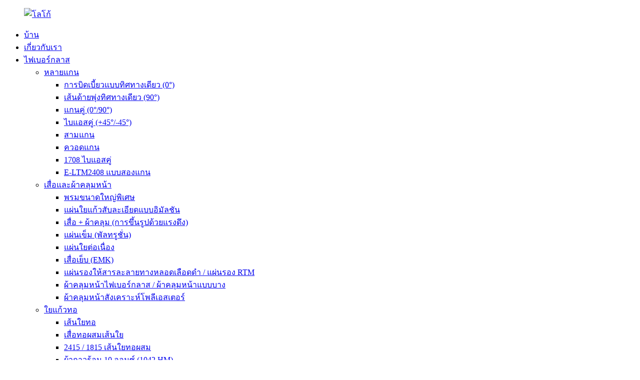

--- FILE ---
content_type: text/html
request_url: http://th.matex-frp.com/roving-chopped-strands/
body_size: 13368
content:
<!DOCTYPE html> <html dir="ltr" lang="th"> <head> <meta charset="UTF-8"/> <meta http-equiv="Content-Type" content="text/html; charset=UTF-8" /> <!-- Global site tag (gtag.js) - Google Analytics --> <script async src="https://www.googletagmanager.com/gtag/js?id=UA-233491898-16"></script> <script>
  window.dataLayer = window.dataLayer || [];
  function gtag(){dataLayer.push(arguments);}
  gtag('js', new Date());

  gtag('config', 'UA-233491898-16');
</script>  <title>โรงงานผลิตเส้นใยโรวิ่งและเส้นใยสับ - ผู้ผลิตและจำหน่ายเส้นใยโรวิ่งและเส้นใยสับจากประเทศจีน</title> <meta name="viewport" content="width=device-width,initial-scale=1,minimum-scale=1,maximum-scale=1,user-scalable=no"> <link rel="apple-touch-icon-precomposed" href=""> <meta name="format-detection" content="telephone=no"> <meta name="apple-mobile-web-app-capable" content="yes"> <meta name="apple-mobile-web-app-status-bar-style" content="black"> <link href="//cdn.globalso.com/matex-frp/style/global/style.css" rel="stylesheet" onload="this.onload=null;this.rel='stylesheet'"> <link href="//cdn.globalso.com/matex-frp/style/public/public.css" rel="stylesheet" onload="this.onload=null;this.rel='stylesheet'"> <link href="https://cdn.globalso.com/lite-yt-embed.css" rel="stylesheet" onload="this.onload=null;this.rel='stylesheet'">  <link rel="shortcut icon" href="https://cdn.globalso.com/matex-frp/MAtex.jpg" />  <meta name="description" content="ผู้ผลิตเส้นใยและเส้นใยสับละเอียด โรงงาน และซัพพลายเออร์จากประเทศจีน บริษัทของเรายึดมั่นในคุณภาพเป็นอันดับแรก โดยผลิตสินค้าทั้งหมดในประเทศญี่ปุ่น ตั้งแต่การจัดหาวัตถุดิบไปจนถึงการแปรรูป ทำให้คุณสามารถใช้งานสินค้าได้อย่างมั่นใจ" /> <link href="//cdn.globalso.com/hide_search.css" rel="stylesheet"/><link href="//www.matex-frp.com/style/th.html.css" rel="stylesheet"/><link rel="alternate" hreflang="th" href="https://th.matex-frp.com/" /><link rel="canonical" href="https://th.matex-frp.com/roving-chopped-strands/" /></head> <body> <div class="container">     <!-- web_head start -->      <header class="web_head">     <div class="head_layout layout">      <figure class="logo"> <a href="/">			<img src="https://cdn.globalso.com/matex-frp/logo2.png" alt="โลโก้"> 				</a></figure>       <nav class="nav_wrap">         <ul class="head_nav">            <li class="menu-item menu-item-type-custom menu-item-object-custom menu-item-293"><a href="/">บ้าน</a></li> <li class="menu-item menu-item-type-post_type menu-item-object-page menu-item-825"><a href="/about-us/">เกี่ยวกับเรา</a></li> <li class="head_list menu-item menu-item-type-taxonomy menu-item-object-category current-category-ancestor current-menu-ancestor current-menu-parent current-category-parent menu-item-1367"><a href="/fiberglass/">ไฟเบอร์กลาส</a> <ul class="sub-menu"> 	<li class="menu-item menu-item-type-taxonomy menu-item-object-category menu-item-1973"><a href="/multi-axial/">หลายแกน</a> 	<ul class="sub-menu"> 		<li class="menu-item menu-item-type-post_type menu-item-object-post menu-item-1982"><a href="/warp-unidirectional-0-2-product/">การบิดเบี้ยวแบบทิศทางเดียว (0°)</a></li> 		<li class="menu-item menu-item-type-post_type menu-item-object-post menu-item-1983"><a href="/weft-unidirectional-glass-fibre-fabric-product/">เส้นด้ายพุ่งทิศทางเดียว (90°)</a></li> 		<li class="menu-item menu-item-type-post_type menu-item-object-post menu-item-1977"><a href="/biaxial-090-2-product/">แกนคู่ (0°/90°)</a></li> 		<li class="menu-item menu-item-type-post_type menu-item-object-post menu-item-1978"><a href="/double-bias-fiberglass-mat-anti-corrosion-product/">ไบแอสคู่ (+45°/-45°)</a></li> 		<li class="menu-item menu-item-type-post_type menu-item-object-post menu-item-1981"><a href="/tri-axial-045-45-or-4590-45-glassfiber-product/">สามแกน</a></li> 		<li class="menu-item menu-item-type-post_type menu-item-object-post menu-item-1980"><a href="/quadraxial-04590-45-fiberglass-fabric-and-mat-product/">ควอดแกน</a></li> 		<li class="menu-item menu-item-type-post_type menu-item-object-post menu-item-1976"><a href="/1708-double-bias-product/">1708 ไบแอสคู่</a></li> 		<li class="menu-item menu-item-type-post_type menu-item-object-post menu-item-1979"><a href="/e-ltm2408-biaxial-mat-for-open-mold-and-close-mold-product/">E-LTM2408 แบบสองแกน</a></li> 	</ul> </li> 	<li class="menu-item menu-item-type-taxonomy menu-item-object-category menu-item-1972"><a href="/mat-veil/">เสื่อและผ้าคลุมหน้า</a> 	<ul class="sub-menu"> 		<li class="menu-item menu-item-type-post_type menu-item-object-post menu-item-1991"><a href="/powder-chopped-strand-mat-2-product/">พรมขนาดใหญ่พิเศษ</a></li> 		<li class="menu-item menu-item-type-post_type menu-item-object-post menu-item-1986"><a href="/emulsion-fiberglass-chopped-strand-mat-fast-wet-out-product/">แผ่นใยแก้วสับละเอียดแบบอิมัลชัน</a></li> 		<li class="menu-item menu-item-type-post_type menu-item-object-post menu-item-6116"><a href="/mat-veil-pultrusion-product/">เสื่อ + ผ้าคลุม (การขึ้นรูปด้วยแรงดึง)</a></li> 		<li class="menu-item menu-item-type-post_type menu-item-object-post menu-item-6114"><a href="/needle-mat-pultrusion-product/">แผ่นเข็ม (พัลทรูชั่น)</a></li> 		<li class="menu-item menu-item-type-post_type menu-item-object-post menu-item-1985"><a href="/continuous-filament-mat-for-pultrusion-and-infusion-product/">แผ่นใยต่อเนื่อง</a></li> 		<li class="menu-item menu-item-type-post_type menu-item-object-post menu-item-4856"><a href="/stitched-mat-emk-product/">เสื่อเย็บ (EMK)</a></li> 		<li class="menu-item menu-item-type-post_type menu-item-object-post menu-item-1988"><a href="/infusion-mat-rtm-mat-for-rtm-and-l-rtm-product/">แผ่นรองให้สารละลายทางหลอดเลือดดำ / แผ่นรอง RTM</a></li> 		<li class="menu-item menu-item-type-post_type menu-item-object-post menu-item-1987"><a href="/fiberglass-veil-tissue-in-25g-to-50gm2-product/">ผ้าคลุมหน้าไฟเบอร์กลาส / ผ้าคลุมหน้าแบบบาง</a></li> 		<li class="menu-item menu-item-type-post_type menu-item-object-post menu-item-5904"><a href="/polyester-synthetic-veil-product/">ผ้าคลุมหน้าสังเคราะห์โพลีเอสเตอร์</a></li> 	</ul> </li> 	<li class="menu-item menu-item-type-taxonomy menu-item-object-category menu-item-1975"><a href="/woven-fiberglass/">ใยแก้วทอ</a> 	<ul class="sub-menu"> 		<li class="menu-item menu-item-type-post_type menu-item-object-post menu-item-1997"><a href="/woven-roving-product/">เส้นใยทอ</a></li> 		<li class="menu-item menu-item-type-post_type menu-item-object-post menu-item-1998"><a href="/woven-roving-combo-mat-product/">เสื่อทอผสมเส้นใย</a></li> 		<li class="menu-item menu-item-type-post_type menu-item-object-post menu-item-1994"><a href="/2415-1815-woven-roving-combo-hot-sale-product/">2415 / 1815 เส้นใยทอผสม</a></li> 		<li class="menu-item menu-item-type-post_type menu-item-object-post menu-item-1993"><a href="/10oz-hot-melt-fabric-1042-hm-for-reinforcement-product/">ผ้ากาวร้อน 10 ออนซ์ (1042 HM)</a></li> 		<li class="menu-item menu-item-type-post_type menu-item-object-post menu-item-1995"><a href="/600g-800g-woven-roving-fiberglass-fabric-cloth-product/">เส้นใยทอ 600 กรัม และ 800 กรัม</a></li> 		<li class="menu-item menu-item-type-post_type menu-item-object-post menu-item-1996"><a href="/6oz-10oz-fiberglass-boat-cloth-and-surfboard-fabric-product/">ผ้าสำหรับเรือไฟเบอร์กลาส ขนาด 6 ออนซ์ และ 10 ออนซ์</a></li> 	</ul> </li> 	<li class="menu-item menu-item-type-taxonomy menu-item-object-category nav-current menu-item-1974"><a href="/roving-chopped-strands/">เส้นใยแบบโรวิ่งและเส้นใยสับ</a> 	<ul class="sub-menu"> 		<li class="menu-item menu-item-type-post_type menu-item-object-post menu-item-6165"><a href="/frp-molded-grating-product/">ตะแกรงขึ้นรูป FRP</a></li> 		<li class="menu-item menu-item-type-post_type menu-item-object-post menu-item-6058"><a href="/pet-film-for-panel-product/">ฟิล์ม PET สำหรับแผง</a></li> 		<li class="menu-item menu-item-type-post_type menu-item-object-post menu-item-6059"><a href="/film-for-filament-winding-product/">ฟิล์มสำหรับพันเส้นใย</a></li> 		<li class="menu-item menu-item-type-post_type menu-item-object-post menu-item-2006"><a href="/roving-for-pultrusion-4400tex-4800tex-8800tex-9600tex-product/">เส้นใยสำหรับกระบวนการพัลทรูชั่น</a></li> 		<li class="menu-item menu-item-type-post_type menu-item-object-post menu-item-2003"><a href="/roving-for-filament-winding-600tex-735tex-1100tex-2200tex-product/">เส้นใยสำหรับพันด้าย</a></li> 		<li class="menu-item menu-item-type-post_type menu-item-object-post menu-item-2002"><a href="/gun-roving-for-spray-up-2400tex-4000tex-product/">ปืนโรมมิ่งสำหรับพ่นสเปรย์</a></li> 		<li class="menu-item menu-item-type-post_type menu-item-object-post menu-item-2004"><a href="/roving-for-frp-panel-2400tex-3200tex-product/">เส้นใยสำหรับแผง FRP</a></li> 		<li class="menu-item menu-item-type-post_type menu-item-object-post menu-item-2001"><a href="/chopped-strands-for-thermoplastic-product/">เส้นใยสับสำหรับเทอร์โมพลาสติก</a></li> 		<li class="menu-item menu-item-type-post_type menu-item-object-post menu-item-2000"><a href="/chopped-strands-for-bmc-6mm-12mm-24mm-product/">เส้นสับสำหรับ BMC</a></li> 		<li class="menu-item menu-item-type-post_type menu-item-object-post menu-item-5926"><a href="/pet-squeeze-net-product/">ถุงบีบพลาสติกสำหรับสัตว์เลี้ยง</a></li> 	</ul> </li> </ul> </li> <li class="head_list menu-item menu-item-type-taxonomy menu-item-object-category menu-item-1362"><a href="/composite/">เรซิน</a> <ul class="sub-menu"> 	<li class="menu-item menu-item-type-taxonomy menu-item-object-category menu-item-5498"><a href="/polyester-resin/">เรซินโพลีเอสเตอร์</a> 	<ul class="sub-menu"> 		<li class="menu-item menu-item-type-post_type menu-item-object-post menu-item-5506"><a href="/general-purpose-resin-product/">วัตถุประสงค์ทั่วไป</a></li> 		<li class="menu-item menu-item-type-post_type menu-item-object-post menu-item-5569"><a href="/panel-resin-product/">แผ่น FRP เรซิน</a></li> 		<li class="menu-item menu-item-type-post_type menu-item-object-post menu-item-5570"><a href="/resin-for-pultrusion-product/">เรซินพัลทรูชั่น</a></li> 		<li class="menu-item menu-item-type-post_type menu-item-object-post menu-item-5503"><a href="/concreto-polimerico-product/">คอนกรีตโพลิเมอร์</a></li> 		<li class="menu-item menu-item-type-post_type menu-item-object-post menu-item-5502"><a href="/spray-up-resin-product/">พ่นสเปรย์</a></li> 		<li class="menu-item menu-item-type-post_type menu-item-object-post menu-item-5501"><a href="/rtm-and-infusion-product/">RTM และการให้ยาทางหลอดเลือดดำ</a></li> 		<li class="menu-item menu-item-type-post_type menu-item-object-post menu-item-5560"><a href="/artificial-stone-product/">อ่างล้างหน้าและหินอ่อนเทียม</a></li> 	</ul> </li> 	<li class="menu-item menu-item-type-taxonomy menu-item-object-category menu-item-5499"><a href="/vinyl-ester-resin/">เรซินไวนิลเอสเตอร์</a> 	<ul class="sub-menu"> 		<li class="menu-item menu-item-type-post_type menu-item-object-post menu-item-5507"><a href="/vinyl-ester-resin-product/">เรซินไวนิลเอสเตอร์ (ไวนิลเอสเตอร์)</a></li> 	</ul> </li> </ul> </li> <li class="menu-item menu-item-type-custom menu-item-object-custom menu-item-362"><a href="/news/">ข่าว</a></li> <li class="menu-item menu-item-type-post_type menu-item-object-page menu-item-353"><a href="/contact-us/">ติดต่อเรา</a></li>         </ul>       </nav>       <!--change-language-->        <div class="change-language ensemble">   <div class="change-language-info">     <div class="change-language-title medium-title">        <div class="language-flag language-flag-en"><a href="https://www.matex-frp.com/"><b class="country-flag"></b><span>English</span> </a></div>        <b class="language-icon"></b>      </div> 	<div class="change-language-cont sub-content">         <div class="empty"></div>     </div>   </div> </div> <!--theme325-->      <!--change-language-->       <div class="head-search">         <div class="head-search-form">            <form  action="/search.php" method="get">           <input class="search-ipt" type="text" placeholder="search..."  name="s" id="s" />           <input type="hidden" name="cat"/>           <input class="search-btn" type="submit"   value=" " id="searchsubmit" />         </form>         </div>         <div id="btn-search" class="btn--search"></div>       </div>     </div>   </header>     <!--// web_head end -->    <!-- sys_sub_head -->  <section class="sys_sub_head">                   <div class="head_bn_item">          <img width="100%" src="//cdn.globalso.com/matex-frp/inner_head1-1.jpg" alt="เส้นใยแบบโรวิ่งและเส้นใยสับ">          </div>                                  <!--<div class="head_bn_item">-->              <!--    -->     <!--    <img src="https://cdn.globalso.com/matex-frp/index2.jpg" alt="index">-->     <!--    -->     <!--</div>-->      <h1 class="pagnation_title">เส้นใยแบบโรวิ่งและเส้นใยสับ</h1>   </section>   <section class="path_bar">       <ul class="layout">          <li> <a itemprop="breadcrumb" href="/">บ้าน</a></li><li> <a itemprop="breadcrumb" href="/products/" title="Products">สินค้า</a> </li><li> <a itemprop="breadcrumb" href="/fiberglass/" title="Fiberglass">ไฟเบอร์กลาส</a> </li><li> <a href="#">เส้นใยแบบโรวิ่งและเส้นใยสับ</a></li>       </ul>     </section>  <section class="web_main page_main">   <div class="layout">     <aside class="aside">   <section class="aside-wrap">     <section class="side-widget">     <div class="side-tit-bar">         <h2 class="side-tit">หมวดหมู่</h2>     </div>     <ul class="side-cate">       <li class="menu-item menu-item-type-taxonomy menu-item-object-category current-category-ancestor current-menu-ancestor current-menu-parent current-category-parent menu-item-1377"><a href="/fiberglass/">ไฟเบอร์กลาส</a> <ul class="sub-menu"> 	<li class="menu-item menu-item-type-taxonomy menu-item-object-category menu-item-1379"><a href="/multi-axial/">หลายแกน</a></li> 	<li class="menu-item menu-item-type-taxonomy menu-item-object-category menu-item-1378"><a href="/mat-veil/">เสื่อและผ้าคลุมหน้า</a></li> 	<li class="menu-item menu-item-type-taxonomy menu-item-object-category menu-item-1381"><a href="/woven-fiberglass/">ใยแก้วทอ</a></li> 	<li class="menu-item menu-item-type-taxonomy menu-item-object-category nav-current menu-item-1380"><a href="/roving-chopped-strands/">เส้นใยแบบโรวิ่งและเส้นใยสับ</a></li> </ul> </li> <li class="menu-item menu-item-type-taxonomy menu-item-object-category menu-item-1372"><a href="/composite/">เรซิน</a> <ul class="sub-menu"> 	<li class="menu-item menu-item-type-taxonomy menu-item-object-category menu-item-5562"><a href="/polyester-resin/">เรซินโพลีเอสเตอร์</a></li> 	<li class="menu-item menu-item-type-taxonomy menu-item-object-category menu-item-5563"><a href="/vinyl-ester-resin/">เรซินไวนิลเอสเตอร์</a></li> </ul> </li>     </ul>   </section>   <div class="side-widget"> 	 <div class="side-product-items">               <div class="items_content">                <div class="side_slider">                     <ul class="swiper-wrapper"> 				                   <li class="swiper-slide gm-sep side_product_item">                     <figure > <a href="/biaxial-090-2-product/" class="item-img"><img src="https://cdn.globalso.com/matex-frp/Biaxial1-300x300.jpg" alt="แกนคู่ (0°/90°)"></a>                       <figcaption>                         <h3 class="item_title"><a href="/biaxial-090-2-product/">แกนคู่ (0°/90°)</a></h3>                        </figcaption>                     </figure> 					</li> 					                   <li class="swiper-slide gm-sep side_product_item">                     <figure > <a href="/powder-chopped-strand-mat-2-product/" class="item-img"><img src="https://cdn.globalso.com/matex-frp/Powder-Chopped-Strand-Mat1-300x300.jpg" alt="พรมขนาดใหญ่พิเศษ"></a>                       <figcaption>                         <h3 class="item_title"><a href="/powder-chopped-strand-mat-2-product/">พรมขนาดใหญ่พิเศษ</a></h3>                        </figcaption>                     </figure> 					</li> 					                   <li class="swiper-slide gm-sep side_product_item">                     <figure > <a href="/warp-unidirectional-0-2-product/" class="item-img"><img src="https://cdn.globalso.com/matex-frp/unidirectional-fiberglass1-300x300.jpg" alt="การบิดเบี้ยวแบบทิศทางเดียว (0°)"></a>                       <figcaption>                         <h3 class="item_title"><a href="/warp-unidirectional-0-2-product/">การบิดเบี้ยวแบบทิศทางเดียว (0°)</a></h3>                        </figcaption>                     </figure> 					</li> 					                   <li class="swiper-slide gm-sep side_product_item">                     <figure > <a href="/stitched-mat-emk-product/" class="item-img"><img src="https://cdn.globalso.com/matex-frp/Fiberglass-Stitched-Mat1-300x300.jpg" alt="เสื่อเย็บ (EMK)"></a>                       <figcaption>                         <h3 class="item_title"><a href="/stitched-mat-emk-product/">เสื่อเย็บ (EMK)</a></h3>                        </figcaption>                     </figure> 					</li> 					                   <li class="swiper-slide gm-sep side_product_item">                     <figure > <a href="/1708-double-bias-product/" class="item-img"><img src="https://cdn.globalso.com/matex-frp/1708-Double-Bias1-300x300.jpg" alt="1708 ไบแอสคู่"></a>                       <figcaption>                         <h3 class="item_title"><a href="/1708-double-bias-product/">1708 ไบแอสคู่</a></h3>                        </figcaption>                     </figure> 					</li> 					                </ul> 				 </div>                 <div class="btn-prev"></div>                 <div class="btn-next"></div>               </div>             </div>    </div>           </section> </aside>    <section class="main">       <div class="product-list">   <ul class="product_list_items">    <li class="product_list_item">             <figure>               <span class="item_img"><img src="https://cdn.globalso.com/matex-frp/1.-Rejillas-Moldeadas-PRFV-fibra-de-vidrio-parrillas-Molded-Fiberglass-Grating-300x300.jpg" alt="ตะแกรงขึ้นรูป FRP"><a href="/frp-molded-grating-product/" title="FRP Molded Grating"></a> </span>               <figcaption> 			  <div class="item_information">                      <h3 class="item_title"><a href="/frp-molded-grating-product/" title="FRP Molded Grating">ตะแกรงขึ้นรูป FRP</a></h3>                 <div class="item_info"><p>ตะแกรงไฟเบอร์กลาสขึ้นรูป ผลิตในระบบแม่พิมพ์แบบเปิดที่มีความร้อน โดยวางเส้นใยต่อเนื่องหลายชั้นลงในแม่พิมพ์และชุบด้วยเรซินจนทั่ว</p> <p>กระบวนการผลิตแบบต่อเนื่องนี้ทำให้ได้ตะแกรงที่เป็นชิ้นเดียวไร้รอยต่อ ซึ่งให้ความต้านทานการกัดกร่อนที่ดีเยี่ยม รวมถึงความแข็งแรงในสองทิศทาง</p> </div>                 </div>                 <div class="product_btns">                   <a href="javascript:" class="priduct_btn_inquiry add_email12">สอบถาม</a><a href="/frp-molded-grating-product/" class="priduct_btn_detail">รายละเอียด</a>                 </div>               </figcaption>             </figure>           </li>    <li class="product_list_item">             <figure>               <span class="item_img"><img src="https://cdn.globalso.com/matex-frp/435ca5b28bc0a918cc15d2e1ea6d552-300x300.jpg" alt="ถุงบีบพลาสติกสำหรับสัตว์เลี้ยง"><a href="/pet-squeeze-net-product/" title="PET Squeeze Net"></a> </span>               <figcaption> 			  <div class="item_information">                      <h3 class="item_title"><a href="/pet-squeeze-net-product/" title="PET Squeeze Net">ถุงบีบพลาสติกสำหรับสัตว์เลี้ยง</a></h3>                 <div class="item_info"><p>ตาข่าย PET บีบอัดทำจากเส้นใยโพลีเอสเตอร์ที่มีความแข็งแรงสูง ซึ่งใช้ในกระบวนการพันเส้นใยไฟเบอร์กลาสเพื่อผลิตท่อและถัง GRP</p> <p>การใช้ตาข่ายบีบช่วยบีบไล่ฟองอากาศออกระหว่างการพันเส้นใย และทำให้เกิดชั้นเรซินที่เข้มข้นบนพื้นผิวท่อ</p> </div>                 </div>                 <div class="product_btns">                   <a href="javascript:" class="priduct_btn_inquiry add_email12">สอบถาม</a><a href="/pet-squeeze-net-product/" class="priduct_btn_detail">รายละเอียด</a>                 </div>               </figcaption>             </figure>           </li>    <li class="product_list_item">             <figure>               <span class="item_img"><img src="https://cdn.globalso.com/matex-frp/5.-Polyester-Film-for-fibra-de-vidrio-300x256.jpg" alt="ฟิล์ม PET สำหรับแผง"><a href="/pet-film-for-panel-product/" title="PET film for panel"></a> </span>               <figcaption> 			  <div class="item_information">                      <h3 class="item_title"><a href="/pet-film-for-panel-product/" title="PET film for panel">ฟิล์ม PET สำหรับแผง</a></h3>                 <div class="item_info"><p>ฟิล์ม PET (โพลีเอสเตอร์) ผลิตจากโพลีเอทิลีนไกลคอลเทเรฟทาเลต (PET) โดยกระบวนการจัดเรียงตัวแบบสองแกน (BOPET)</p> <p>ฟิล์ม PET ถูกนำมาใช้ในการผลิตแผ่นไฟเบอร์กลาส ซึ่งรวมถึงฟิล์มด้านล่างและฟิล์มด้านบน</p> <p>MAtex นำเสนอ: ฟิล์มเรียบใช้งานทั่วไปและฟิล์มนูน สำหรับการผลิตแผ่น GRP</p> <p>ม้วนได้กว้างถึง 3.6 เมตร</p> </div>                 </div>                 <div class="product_btns">                   <a href="javascript:" class="priduct_btn_inquiry add_email12">สอบถาม</a><a href="/pet-film-for-panel-product/" class="priduct_btn_detail">รายละเอียด</a>                 </div>               </figcaption>             </figure>           </li>    <li class="product_list_item">             <figure>               <span class="item_img"><img src="https://cdn.globalso.com/matex-frp/2.Mylar-for-fiberglass-mylar-for-filament-winding-polyester-film-for-frp-tank1-300x300.jpg" alt="ฟิล์มสำหรับพันเส้นใย"><a href="/film-for-filament-winding-product/" title="Film for filament winding"></a> </span>               <figcaption> 			  <div class="item_information">                      <h3 class="item_title"><a href="/film-for-filament-winding-product/" title="Film for filament winding">ฟิล์มสำหรับพันเส้นใย</a></h3>                 <div class="item_info"><p>ฟิล์ม PET (โพลีเอสเตอร์) ผลิตจากโพลีเอทิลีนไกลคอลเทเรฟทาเลต (PET) โดยกระบวนการจัดเรียงตัวแบบสองแกน (BOPET)</p> <p>ฟิล์มโพลีเอสเตอร์ถูกนำมาใช้ในกระบวนการพันเส้นใยไฟเบอร์กลาส เพื่อผลิตท่อและถัง GRP รวมถึงใช้เป็นสารช่วยในการถอดแบบ</p> <p>เคลือบผิวหน้าด้านหนึ่งด้วยน้ำมันซิลิโคน มีความแข็งแรงทนทานสูง ช่วยให้ถอดแบบได้ง่ายขึ้น</p> </div>                 </div>                 <div class="product_btns">                   <a href="javascript:" class="priduct_btn_inquiry add_email12">สอบถาม</a><a href="/film-for-filament-winding-product/" class="priduct_btn_detail">รายละเอียด</a>                 </div>               </figcaption>             </figure>           </li>    <li class="product_list_item">             <figure>               <span class="item_img"><img src="https://cdn.globalso.com/matex-frp/AR-Glass-Chopped-Strands1-300x300.jpg" alt="เส้นแก้ว AR แบบสับ ขนาด 12 มม. / 24 มม. สำหรับ GRC"><a href="/ar-glass-chopped-strands-12mm-24mm-for-grc-product/" title="AR Glass Chopped Strands 12mm / 24mm for GRC"></a> </span>               <figcaption> 			  <div class="item_information">                      <h3 class="item_title"><a href="/ar-glass-chopped-strands-12mm-24mm-for-grc-product/" title="AR Glass Chopped Strands 12mm / 24mm for GRC">เส้นแก้ว AR แบบสับ ขนาด 12 มม. / 24 มม. สำหรับ GRC</a></h3>                 <div class="item_info"><p>เส้นใยแก้วสับทนด่าง (AR Glass) ที่ใช้เป็นเหล็กเสริมในคอนกรีตเสริมเหล็ก (GRC) ซึ่งมีปริมาณเซอร์โคเนีย (ZrO2) สูง ช่วยเสริมความแข็งแรงให้กับคอนกรีตและช่วยป้องกันการแตกร้าวจากการหดตัว</p> <p>ใช้ในการผลิตปูนซ่อมแซม ส่วนประกอบ GRC เช่น รางระบายน้ำ กล่องมิเตอร์ และงานสถาปัตยกรรม เช่น บัวประดับ และผนังกั้นตกแต่ง</p> </div>                 </div>                 <div class="product_btns">                   <a href="javascript:" class="priduct_btn_inquiry add_email12">สอบถาม</a><a href="/ar-glass-chopped-strands-12mm-24mm-for-grc-product/" class="priduct_btn_detail">รายละเอียด</a>                 </div>               </figcaption>             </figure>           </li>    <li class="product_list_item">             <figure>               <span class="item_img"><img src="https://cdn.globalso.com/matex-frp/Chopped-Strands-for-BMC1-300x300.jpg" alt="เส้นใยสับสำหรับ BMC ขนาด 6 มม. / 12 มม. / 24 มม."><a href="/chopped-strands-for-bmc-6mm-12mm-24mm-product/" title="Chopped Strands for BMC 6mm / 12mm / 24mm"></a> </span>               <figcaption> 			  <div class="item_information">                      <h3 class="item_title"><a href="/chopped-strands-for-bmc-6mm-12mm-24mm-product/" title="Chopped Strands for BMC 6mm / 12mm / 24mm">เส้นใยสับสำหรับ BMC ขนาด 6 มม. / 12 มม. / 24 มม.</a></h3>                 <div class="item_info"><p>เส้นใยสับสำหรับ BMC สามารถใช้ได้กับโพลีเอสเตอร์ไม่อิ่มตัว เรซินอีพ็อกซี และเรซินฟีนอล</p> <p>ความยาวมาตรฐานในการสับ: 3 มม., 6 มม., 9 มม., 12 มม., 24 มม.</p> <p>การใช้งาน: การขนส่ง, อิเล็กทรอนิกส์และไฟฟ้า, เครื่องกล และอุตสาหกรรมเบา,…</p> <p>ยี่ห้อ: JUSHI</p> </div>                 </div>                 <div class="product_btns">                   <a href="javascript:" class="priduct_btn_inquiry add_email12">สอบถาม</a><a href="/chopped-strands-for-bmc-6mm-12mm-24mm-product/" class="priduct_btn_detail">รายละเอียด</a>                 </div>               </figcaption>             </figure>           </li>    <li class="product_list_item">             <figure>               <span class="item_img"><img src="https://cdn.globalso.com/matex-frp/Chopped-Strands-for-Thermoplastic1-300x300.jpg" alt="เส้นใยสับสำหรับเทอร์โมพลาสติก"><a href="/chopped-strands-for-thermoplastic-product/" title="Chopped Strands for Thermoplastic"></a> </span>               <figcaption> 			  <div class="item_information">                      <h3 class="item_title"><a href="/chopped-strands-for-thermoplastic-product/" title="Chopped Strands for Thermoplastic">เส้นใยสับสำหรับเทอร์โมพลาสติก</a></h3>                 <div class="item_info"><p>เส้นใยไฟเบอร์กลาสแบบสับสำหรับเทอร์โมพลาสติกเคลือบด้วยสารเคลือบผิวแบบซิเลน ซึ่งเข้ากันได้กับระบบเรซินหลายชนิด เช่น PP, PE, PA66, PA6, PBT และ PET เป็นต้น</p> <p>เหมาะสำหรับกระบวนการอัดรีดและการฉีดขึ้นรูป เพื่อผลิตสินค้าในหมวด: ยานยนต์ เครื่องใช้ไฟฟ้าและอิเล็กทรอนิกส์ อุปกรณ์กีฬา ฯลฯ</p> <p>ความยาวในการสับ: 3 มม., 4.5 มม., 6 มม.</p> <p>เส้นใยมีเส้นผ่านศูนย์กลาง (μm): 10, 11, 13</p> <p>ยี่ห้อ: JUSHI.</p> </div>                 </div>                 <div class="product_btns">                   <a href="javascript:" class="priduct_btn_inquiry add_email12">สอบถาม</a><a href="/chopped-strands-for-thermoplastic-product/" class="priduct_btn_detail">รายละเอียด</a>                 </div>               </figcaption>             </figure>           </li>    <li class="product_list_item">             <figure>               <span class="item_img"><img src="https://cdn.globalso.com/matex-frp/Roving-for-LFT-300x300.jpg" alt="เส้นใยสำหรับเครื่องทอ LFT 2400TEX / 4800TEX"><a href="/roving-for-lft-2400tex-4800tex-product/" title="Roving for LFT 2400TEX / 4800TEX"></a> </span>               <figcaption> 			  <div class="item_information">                      <h3 class="item_title"><a href="/roving-for-lft-2400tex-4800tex-product/" title="Roving for LFT 2400TEX / 4800TEX">เส้นใยสำหรับเครื่องทอ LFT 2400TEX / 4800TEX</a></h3>                 <div class="item_info"><p>เส้นใยแก้วแบบ Direct Roving ออกแบบมาสำหรับกระบวนการผลิตเทอร์โมพลาสติกเส้นใยแก้วยาว (LFT-D และ LFT-G) เคลือบด้วยสารปรับขนาดแบบซิเลน สามารถใช้งานร่วมกับเรซิน PA, PP และ PET ได้</p> <p>การใช้งานที่เหมาะสม ได้แก่: อุตสาหกรรมยานยนต์ ไฟฟ้า และอิเล็กทรอนิกส์</p> <p>ความหนาแน่นเชิงเส้น: 2400TEX</p> <p>รหัสสินค้า: ER17-2400-362J, ER17-2400-362H</p> <p>ยี่ห้อ: JUSHI.</p> </div>                 </div>                 <div class="product_btns">                   <a href="javascript:" class="priduct_btn_inquiry add_email12">สอบถาม</a><a href="/roving-for-lft-2400tex-4800tex-product/" class="priduct_btn_detail">รายละเอียด</a>                 </div>               </figcaption>             </figure>           </li>    <li class="product_list_item">             <figure>               <span class="item_img"><img src="https://cdn.globalso.com/matex-frp/Gun-Roving-for-Spray-up1-300x300.jpg" alt="ลวดสำหรับปืนพ่นสี Spray Up 2400TEX / 4000TEX"><a href="/gun-roving-for-spray-up-2400tex-4000tex-product/" title="Gun Roving for Spray Up 2400TEX / 4000TEX"></a> </span>               <figcaption> 			  <div class="item_information">                      <h3 class="item_title"><a href="/gun-roving-for-spray-up-2400tex-4000tex-product/" title="Gun Roving for Spray Up 2400TEX / 4000TEX">ลวดสำหรับปืนพ่นสี Spray Up 2400TEX / 4000TEX</a></h3>                 <div class="item_info"><p>เส้นใยพ่นขึ้นรูป / เส้นใยต่อเนื่อง ใช้ในกระบวนการพ่นขึ้นรูป โดยใช้ปืนพ่นเส้นใย</p> <p>การพ่นเส้นใย (roving creel) ช่วยให้ผลิตชิ้นส่วน FRP ขนาดใหญ่ได้อย่างรวดเร็ว เช่น ตัวเรือ พื้นผิวถัง และสระว่ายน้ำ และเป็นเส้นใยไฟเบอร์กลาสที่ใช้กันมากที่สุดในกระบวนการหล่อแบบเปิด</p> <p>ความหนาแน่นเชิงเส้น: 2400TEX (ผลผลิต 207) / 3000TEX / 4000TEX</p> <p>รหัสสินค้า: ER13-2400-180, ERS240-T132BS</p> <p>ยี่ห้อ: JUSHI, ไท่ชาน (CTG)</p> </div>                 </div>                 <div class="product_btns">                   <a href="javascript:" class="priduct_btn_inquiry add_email12">สอบถาม</a><a href="/gun-roving-for-spray-up-2400tex-4000tex-product/" class="priduct_btn_detail">รายละเอียด</a>                 </div>               </figcaption>             </figure>           </li>    <li class="product_list_item">             <figure>               <span class="item_img"><img src="https://cdn.globalso.com/matex-frp/Fiberglass-roving-for-filament-windingcontinuous-filament-winding-to-produce-FRP-pipe-tank-pole-pressure-vessel.1-300x300.jpg" alt="เส้นใยสำหรับพันด้าย (Roving for Filament Winding) 600TEX / 735TEX / 1100TEX / 2200TEX"><a href="/roving-for-filament-winding-600tex-735tex-1100tex-2200tex-product/" title="Roving for Filament Winding 600TEX / 735TEX / 1100TEX / 2200TEX"></a> </span>               <figcaption> 			  <div class="item_information">                      <h3 class="item_title"><a href="/roving-for-filament-winding-600tex-735tex-1100tex-2200tex-product/" title="Roving for Filament Winding 600TEX / 735TEX / 1100TEX / 2200TEX">เส้นใยสำหรับพันด้าย (Roving for Filament Winding) 600TEX / 735TEX / 1100TEX / 2200TEX</a></h3>                 <div class="item_info"><p>เส้นใยไฟเบอร์กลาสสำหรับขึ้นรูปด้วยกรรมวิธีพันเส้นใยต่อเนื่อง (FRP) เพื่อผลิตท่อ FRP ถัง เสา และภาชนะรับแรงดัน</p> <p>สารปรับขนาดพื้นผิวชนิดซิเลน เข้ากันได้กับระบบเรซินโพลีเอสเตอร์ ไวนิลเอสเตอร์ อีพ็อกซี และฟีนอลิก</p> <p>ความหนาแน่นเชิงเส้น: 600TEX / 735TEX / 900TEX / 1100TEX / 2200TEX / 2400TEX / 4800TEX</p> <p>ยี่ห้อ: JUSHI, ไท่ชาน (CTG)</p> </div>                 </div>                 <div class="product_btns">                   <a href="javascript:" class="priduct_btn_inquiry add_email12">สอบถาม</a><a href="/roving-for-filament-winding-600tex-735tex-1100tex-2200tex-product/" class="priduct_btn_detail">รายละเอียด</a>                 </div>               </figcaption>             </figure>           </li>    <li class="product_list_item">             <figure>               <span class="item_img"><img src="https://cdn.globalso.com/matex-frp/Fiberglass-Roving-for-Pultrusion1-300x300.jpg" alt="เส้นใยสำหรับกระบวนการพัลทรูชั่น 4400TEX / 4800TEX / 8800TEX / 9600TEX"><a href="/roving-for-pultrusion-4400tex-4800tex-8800tex-9600tex-product/" title="Roving for Pultrusion 4400TEX / 4800TEX / 8800TEX / 9600TEX"></a> </span>               <figcaption> 			  <div class="item_information">                      <h3 class="item_title"><a href="/roving-for-pultrusion-4400tex-4800tex-8800tex-9600tex-product/" title="Roving for Pultrusion 4400TEX / 4800TEX / 8800TEX / 9600TEX">เส้นใยสำหรับกระบวนการพัลทรูชั่น 4400TEX / 4800TEX / 8800TEX / 9600TEX</a></h3>                 <div class="item_info"><p>เส้นใยแก้วแบบต่อเนื่อง (เส้นใยตรง) สำหรับกระบวนการพัลทรูชั่น เพื่อผลิตโปรไฟล์ FRP ซึ่งรวมถึง: รางเคเบิล ราวบันได ตะแกรงพัลทรูชั่น ฯลฯ<br />สารปรับขนาดพื้นผิวชนิดซิเลน เข้ากันได้กับระบบเรซินโพลีเอสเตอร์ ไวนิลเอสเตอร์ อีพ็อกซี และฟีนอลิก</p> <p>ความหนาแน่นเชิงเส้น: 410TEX / 735TEX / 1100TEX / 4400TEX / 4800TEX / 8800TEX / 9600TEX</p> <p>ยี่ห้อ: JUSHI, TAI SHAN (CTG)</p> </div>                 </div>                 <div class="product_btns">                   <a href="javascript:" class="priduct_btn_inquiry add_email12">สอบถาม</a><a href="/roving-for-pultrusion-4400tex-4800tex-8800tex-9600tex-product/" class="priduct_btn_detail">รายละเอียด</a>                 </div>               </figcaption>             </figure>           </li>    <li class="product_list_item">             <figure>               <span class="item_img"><img src="https://cdn.globalso.com/matex-frp/Roving-for-FRP-Panel1-300x300.jpg" alt="เส้นใยสำหรับแผง FRP 2400TEX / 3200TEX"><a href="/roving-for-frp-panel-2400tex-3200tex-product/" title="Roving for FRP Panel 2400TEX / 3200TEX"></a> </span>               <figcaption> 			  <div class="item_information">                      <h3 class="item_title"><a href="/roving-for-frp-panel-2400tex-3200tex-product/" title="Roving for FRP Panel 2400TEX / 3200TEX">เส้นใยสำหรับแผง FRP 2400TEX / 3200TEX</a></h3>                 <div class="item_info"><p>เส้นใยไฟเบอร์กลาสสำหรับประกอบแผง FRP และแผ่น เหมาะสำหรับการผลิตแผงโปร่งใสและโปร่งแสง โดยกระบวนการลามิเนตแผงอย่างต่อเนื่อง</p> <p>เข้ากันได้ดีและซึมซับได้เร็วกับระบบเรซินโพลีเอสเตอร์ ไวนิลเอสเตอร์ และอีพ็อกซี่</p> <p>ความหนาแน่นเชิงเส้น: 2400TEX / 3200TEX</p> <p>รหัสสินค้า: ER12-2400-528S, ER12-2400-838, ER12-2400-872, ERS240-T984T</p> <p>ยี่ห้อ: JUSHI, ไท่ชาน (CTG)</p> </div>                 </div>                 <div class="product_btns">                   <a href="javascript:" class="priduct_btn_inquiry add_email12">สอบถาม</a><a href="/roving-for-frp-panel-2400tex-3200tex-product/" class="priduct_btn_detail">รายละเอียด</a>                 </div>               </figcaption>             </figure>           </li>          </ul>          <div class="page_bar">         <div class="pages"></div>       </div>       </div>            </section>   </div> </section>  <!-- web_footer start -->   <footer class="web_footer" style="background:url( https://cdn.globalso.com/matex-frp/footer_bg1.jpg	)">     <div class="layout">       <div class="foor_service">          <div class="foot_item foot_contact_item wow fadeInLeftA" data-wow-delay=".9s" data-wow-duration=".8s">           <h2 class="fot_tit">ติดต่อเรา<br></h2>           <div class="foot_cont">             <ul class="foot_contact">                 <li class="foot_name">บริษัท ชางโจว มาเท็กซ์ คอมโพสิตส์ จำกัด</li>               <li class="foot_address">เลขที่ 8 ถนนฉางหวู่เหนือ เมืองฉางโจว 213161 ประเทศจีน</li>              <li class="foot_email"><a href="mailto:info@matexcomposites.com">info@matexcomposites.com</a></li>              <li class="foot_phone"><a href="tel:+86 1358 451 0068">โทร: +86 1358 451 0068</a></li>              <li class="foot_phone"><a href="tel:0086 135845 10068">WhatsApp/วีแชท: 0086 135845 10068</a></li>              <li class="foot_fax">(86) 519 8375 1799</li>            </ul>           </div>         </div>         <div class="foot_item foot_inquiry_item wow fadeInLeftA" data-wow-delay="1s" data-wow-duration=".8s">           <h2 class="fot_tit right_tit">มีสินค้าใดสนใจบ้างไหม?</h2>           <div class="inquriy_info">เราปรับแต่งผลิตภัณฑ์ให้ตรงตามความต้องการของคุณ และมอบผลิตภัณฑ์ที่มีคุณค่ามากยิ่งขึ้นให้แก่คุณ</div>           <a href="javascript:" class="inquiry_btn">สอบถามตอนนี้</a> </div>       </div>     </div>          <div class="copyright">© ลิขสิทธิ์ - 2010-2023 : บริษัท ชางโจว มาเท็กซ์ คอมโพสิตส์ จำกัด สงวนลิขสิทธิ์ทุกประการ<!----> 		<!--<script type="text/javascript" src="//www.globalso.site/livechat.js"></script>--> 		<br><a href="/featured/">สินค้าขายดี</a> - <a href="/sitemap.xml">แผนผังเว็บไซต์</a> - <a href="/">AMP Mobile</a>         <br><a href='/fiberglass-panel-roving-2400tex-and-3200tex/' title='Fiberglass Panel Roving 2400tex And 3200tex'>เส้นใยไฟเบอร์กลาสสำหรับทำแผง ความหนา 2400tex และ 3200tex</a>,  <a href='/fiberglass-for-tank/' title='Fiberglass For Tank'>ไฟเบอร์กลาสสำหรับถัง</a>,  <a href='/polyester-veil/' title='Polyester Veil'>ผ้าคลุมหน้าโพลีเอสเตอร์</a>,  <a href='/fiberglass-infusion-mat/' title='Fiberglass Infusion Mat'>แผ่นรองฉีดไฟเบอร์กลาส</a>,  <a href='/woven-roving-combimat/' title='Woven Roving Combimat'>เส้นใยทอแบบผสม</a>,  <a href='/woven-roving-stitched-combo/' title='Woven Roving Stitched Combo'>คอมโบผ้าทอแบบเย็บ</a>, 	</div>   </footer>     <!--// web_footer end -->    </div>    <!--// container end --> <aside class="scrollsidebar" id="scrollsidebar">   <div class="side_content">     <div class="side_list">       <header class="hd"><img src="//cdn.globalso.com/title_pic.png" alt="สอบถามข้อมูลออนไลน์"/></header>       <div class="cont">         <li><a class="email" href="javascript:" onclick="showMsgPop();">ส่งอีเมล</a></li>                                       </div>             <div class="t-code"> <a href=""><img width="120px" src="https://cdn.globalso.com/matex-frp/WeChat1.jpg" alt=""></a><br/>         <center>แอนดรอยด์</center>       </div>                   <div class="side_title"><a  class="close_btn"><span>x</span></a></div>     </div>   </div>   <div class="show_btn"></div> </aside>  <!--<ul class="right_nav">--> <!--    <li>--> <!--         <div class="iconBox oln_ser"> --> <!--             <img src='//cdn.globalso.com/matex-frp/style/global/img/linkedin.png' alt="tel">--> <!--            <h4><a href="https://www.linkedin.com/company/chang-zhou-matex-composites-co-ltd" target="_blank">LinkedIn</a></h4>--> <!--         </div>--> <!--      </li>--> <!--      <li>--> <!--         <div class="iconBox oln_ser"> --> <!--             <img src='//cdn.globalso.com/matex-frp/style/global/img/whatsapp.png' alt="tel">--> <!--            <h4><a href="https://api.whatsapp.com/send?phone=8613584510068" target="_blank">WhatsApp</a></h4>--> <!--         </div>--> <!--      </li>--> <!--          <li>--> <!--         <div class="iconBox">--> <!--            <img src='//cdn.globalso.com/matex-frp/style/global/img/wechat.png' alt="weixing">--> <!--            <h4>008613584510068</h4>--> <!--         </div>--> <!--      </li>--> <!--      <li>--> <!--         <div class="iconBox oln_ser"> --> <!--             <img src='//cdn.globalso.com/matex-frp/style/global/img/YouTube_youtube7.png' alt="tel">--> <!--            <h4><a href="https://www.youtube.com/channel/UCGz-g07oH1sxz2_Wa3Kl7fA" target="_blank">Youtube</a></h4>--> <!--         </div>--> <!--      </li>--> <!--    <li>--> <!--         <div class="iconBox oln_ser"> --> <!--             <img src='//cdn.globalso.com/matex-frp/style/global/img/mail.png' alt="email" class="email">--> <!--            <h4><a href="javascript:" onclick="showMsgPop();">Send Email</a></h4>--> <!--         </div>--> <!--      </li>-->   <!--   </ul>-->  <div class="inquiry-pop-bd">   <div class="inquiry-pop"> <i class="ico-close-pop" onclick="hideMsgPop();"></i>     <script type="text/javascript" src="//www.globalso.site/form.js"></script>   </div> </div> <script type="text/javascript" src="//cdn.globalso.com/matex-frp/style/global/js/jquery.min.js"></script>  <script type="text/javascript" src="//cdn.globalso.com/matex-frp/style/global/js/common.js"></script> <script type="text/javascript" src="//cdn.globalso.com/matex-frp/style/public/public.js"></script>  <script src="https://cdn.globalso.com/lite-yt-embed.js"></script> <script type="text/javascript" src="//www.globalso.site/livechat.js?livechat=hide"></script>  <!--[if lt IE 9]> <script src="//cdn.globalso.com/matex-frp/style/global/js/html5.js"></script> <![endif]--> <script>
function getCookie(name) {
    var arg = name + "=";
    var alen = arg.length;
    var clen = document.cookie.length;
    var i = 0;
    while (i < clen) {
        var j = i + alen;
        if (document.cookie.substring(i, j) == arg) return getCookieVal(j);
        i = document.cookie.indexOf(" ", i) + 1;
        if (i == 0) break;
    }
    return null;
}
function setCookie(name, value) {
    var expDate = new Date();
    var argv = setCookie.arguments;
    var argc = setCookie.arguments.length;
    var expires = (argc > 2) ? argv[2] : null;
    var path = (argc > 3) ? argv[3] : null;
    var domain = (argc > 4) ? argv[4] : null;
    var secure = (argc > 5) ? argv[5] : false;
    if (expires != null) {
        expDate.setTime(expDate.getTime() + expires);
    }
    document.cookie = name + "=" + escape(value) + ((expires == null) ? "": ("; expires=" + expDate.toUTCString())) + ((path == null) ? "": ("; path=" + path)) + ((domain == null) ? "": ("; domain=" + domain)) + ((secure == true) ? "; secure": "");
}
function getCookieVal(offset) {
    var endstr = document.cookie.indexOf(";", offset);
    if (endstr == -1) endstr = document.cookie.length;
    return unescape(document.cookie.substring(offset, endstr));
}

var firstshow = 0;
var cfstatshowcookie = getCookie('easyiit_stats');
if (cfstatshowcookie != 1) {
    a = new Date();
    h = a.getHours();
    m = a.getMinutes();
    s = a.getSeconds();
    sparetime = 1000 * 60 * 60 * 24 * 1 - (h * 3600 + m * 60 + s) * 1000 - 1;
    setCookie('easyiit_stats', 1, sparetime, '/');
    firstshow = 1;
}
if (!navigator.cookieEnabled) {
    firstshow = 0;
}
var referrer = escape(document.referrer);
var currweb = escape(location.href);
var screenwidth = screen.width;
var screenheight = screen.height;
var screencolordepth = screen.colorDepth;
$(function($){
   $.post("https://www.matex-frp.com/statistic.php", { action:'stats_init', assort:0, referrer:referrer, currweb:currweb , firstshow:firstshow ,screenwidth:screenwidth, screenheight: screenheight, screencolordepth: screencolordepth, ranstr: Math.random()},function(data){}, "json");
			
});
</script> <script type="text/javascript">

if(typeof jQuery == 'undefined' || typeof jQuery.fn.on == 'undefined') {
	document.write('<script src="https://www.matex-frp.com/wp-content/plugins/bb-plugin/js/jquery.js"><\/script>');
	document.write('<script src="https://www.matex-frp.com/wp-content/plugins/bb-plugin/js/jquery.migrate.min.js"><\/script>');
}

</script><ul class="prisna-wp-translate-seo" id="prisna-translator-seo"><li class="language-flag language-flag-en"><a href="https://www.matex-frp.com/roving-chopped-strands/" title="English" target="_blank"><b class="country-flag"></b><span>English</span></a></li><li class="language-flag language-flag-en"><a href="http://en.matex-frp.com/roving-chopped-strands/" title="English" target="_blank"><b class="country-flag"></b><span>English</span></a></li><li class="language-flag language-flag-fr"><a href="http://fr.matex-frp.com/roving-chopped-strands/" title="French" target="_blank"><b class="country-flag"></b><span>French</span></a></li><li class="language-flag language-flag-de"><a href="http://de.matex-frp.com/roving-chopped-strands/" title="German" target="_blank"><b class="country-flag"></b><span>German</span></a></li><li class="language-flag language-flag-pt"><a href="http://pt.matex-frp.com/roving-chopped-strands/" title="Portuguese" target="_blank"><b class="country-flag"></b><span>Portuguese</span></a></li><li class="language-flag language-flag-es"><a href="http://es.matex-frp.com/roving-chopped-strands/" title="Spanish" target="_blank"><b class="country-flag"></b><span>Spanish</span></a></li><li class="language-flag language-flag-ru"><a href="http://ru.matex-frp.com/roving-chopped-strands/" title="Russian" target="_blank"><b class="country-flag"></b><span>Russian</span></a></li><li class="language-flag language-flag-ja"><a href="http://ja.matex-frp.com/roving-chopped-strands/" title="Japanese" target="_blank"><b class="country-flag"></b><span>Japanese</span></a></li><li class="language-flag language-flag-ko"><a href="http://ko.matex-frp.com/roving-chopped-strands/" title="Korean" target="_blank"><b class="country-flag"></b><span>Korean</span></a></li><li class="language-flag language-flag-ar"><a href="http://ar.matex-frp.com/roving-chopped-strands/" title="Arabic" target="_blank"><b class="country-flag"></b><span>Arabic</span></a></li><li class="language-flag language-flag-el"><a href="http://el.matex-frp.com/roving-chopped-strands/" title="Greek" target="_blank"><b class="country-flag"></b><span>Greek</span></a></li><li class="language-flag language-flag-tr"><a href="http://tr.matex-frp.com/roving-chopped-strands/" title="Turkish" target="_blank"><b class="country-flag"></b><span>Turkish</span></a></li><li class="language-flag language-flag-it"><a href="http://it.matex-frp.com/roving-chopped-strands/" title="Italian" target="_blank"><b class="country-flag"></b><span>Italian</span></a></li><li class="language-flag language-flag-da"><a href="http://da.matex-frp.com/roving-chopped-strands/" title="Danish" target="_blank"><b class="country-flag"></b><span>Danish</span></a></li><li class="language-flag language-flag-id"><a href="http://id.matex-frp.com/roving-chopped-strands/" title="Indonesian" target="_blank"><b class="country-flag"></b><span>Indonesian</span></a></li><li class="language-flag language-flag-sv"><a href="http://sv.matex-frp.com/roving-chopped-strands/" title="Swedish" target="_blank"><b class="country-flag"></b><span>Swedish</span></a></li><li class="language-flag language-flag-pl"><a href="http://pl.matex-frp.com/roving-chopped-strands/" title="Polish" target="_blank"><b class="country-flag"></b><span>Polish</span></a></li><li class="language-flag language-flag-hi"><a href="http://hi.matex-frp.com/roving-chopped-strands/" title="Hindi" target="_blank"><b class="country-flag"></b><span>Hindi</span></a></li><li class="language-flag language-flag-bg"><a href="http://bg.matex-frp.com/roving-chopped-strands/" title="Bulgarian" target="_blank"><b class="country-flag"></b><span>Bulgarian</span></a></li><li class="language-flag language-flag-nl"><a href="http://nl.matex-frp.com/roving-chopped-strands/" title="Dutch" target="_blank"><b class="country-flag"></b><span>Dutch</span></a></li><li class="language-flag language-flag-fi"><a href="http://fi.matex-frp.com/roving-chopped-strands/" title="Finnish" target="_blank"><b class="country-flag"></b><span>Finnish</span></a></li><li class="language-flag language-flag-th"><a href="http://th.matex-frp.com/roving-chopped-strands/" title="Thai" target="_blank"><b class="country-flag"></b><span>Thai</span></a></li><li class="language-flag language-flag-vi"><a href="http://vi.matex-frp.com/roving-chopped-strands/" title="Vietnamese" target="_blank"><b class="country-flag"></b><span>Vietnamese</span></a></li></ul><link rel='stylesheet' id='fl-builder-layout-6149-css'  href='https://www.matex-frp.com/uploads/bb-plugin/cache/6149-layout.css?ver=d625fab13c27d3a796687a0aef2fc95d' type='text/css' media='all' /> <link rel='stylesheet' id='fl-builder-layout-6043-css'  href='https://www.matex-frp.com/uploads/bb-plugin/cache/6043-layout-partial.css?ver=abe28df0c9d4278f7b684fbada69fd7f' type='text/css' media='all' /> <link rel='stylesheet' id='fl-builder-layout-6029-css'  href='https://www.matex-frp.com/uploads/bb-plugin/cache/6029-layout-partial.css?ver=c573dd4fb844c4cad74b4a636f72086a' type='text/css' media='all' /> <link rel='stylesheet' id='fl-builder-layout-5913-css'  href='https://www.matex-frp.com/uploads/bb-plugin/cache/5913-layout-partial.css?ver=2f3c08ea4e9c93c0a8029646628b6e70' type='text/css' media='all' /> <link rel='stylesheet' id='fl-builder-layout-1742-css'  href='https://www.matex-frp.com/uploads/bb-plugin/cache/1742-layout-partial.css?ver=8f62b607512b628968d8a697352d4233' type='text/css' media='all' /> <link rel='stylesheet' id='fl-builder-layout-1734-css'  href='https://www.matex-frp.com/uploads/bb-plugin/cache/1734-layout-partial.css?ver=1db74aab0029ed2f60c8a562a1d15876' type='text/css' media='all' /> <link rel='stylesheet' id='fl-builder-layout-1726-css'  href='https://www.matex-frp.com/uploads/bb-plugin/cache/1726-layout-partial.css?ver=180a41fa84f6908ee5d7c7f048742f26' type='text/css' media='all' /> <link rel='stylesheet' id='fl-builder-layout-1721-css'  href='https://www.matex-frp.com/uploads/bb-plugin/cache/1721-layout-partial.css?ver=6cfad8fbe8943af6759ca118eae1b301' type='text/css' media='all' /> <link rel='stylesheet' id='fl-builder-layout-1712-css'  href='https://www.matex-frp.com/uploads/bb-plugin/cache/1712-layout-partial.css?ver=ad2d7f5ab862f6adeb1eaba1103f571d' type='text/css' media='all' /> <link rel='stylesheet' id='fl-builder-layout-1701-css'  href='https://www.matex-frp.com/uploads/bb-plugin/cache/1701-layout-partial.css?ver=f0720f407aa850dfb5ce0e21c06c6953' type='text/css' media='all' /> <link rel='stylesheet' id='fl-builder-layout-1691-css'  href='https://www.matex-frp.com/uploads/bb-plugin/cache/1691-layout-partial.css?ver=ffe20c84cb4aaf21296a49f745274ccc' type='text/css' media='all' /> <link rel='stylesheet' id='fl-builder-layout-1680-css'  href='https://www.matex-frp.com/uploads/bb-plugin/cache/1680-layout-partial.css?ver=994d0c0e882b3becf0983fd3a5948145' type='text/css' media='all' />   <script type='text/javascript' src='https://www.matex-frp.com/uploads/bb-plugin/cache/6149-layout.js?ver=d625fab13c27d3a796687a0aef2fc95d'></script> <script src="//cdnus.globalso.com/common_front.js"></script><script src="//www.matex-frp.com/style/th.html.js"></script></body> </html><!-- Globalso Cache file was created in 1.7850201129913 seconds, on 21-01-26 18:15:55 -->

--- FILE ---
content_type: text/css
request_url: https://www.matex-frp.com/uploads/bb-plugin/cache/6043-layout-partial.css?ver=abe28df0c9d4278f7b684fbada69fd7f
body_size: 127
content:
.fl-node-6705f60fbc736 {width: 100%;}.fl-node-6705f6dc327eb {width: 50%;}.fl-node-6705f6dc32833 {width: 50%;}.fl-node-6705f6fc42c69 {width: 100%;}.fl-node-6705f77067865 {width: 100%;}.fl-node-6705f7bca01e6 {width: 50%;}.fl-node-6705f7bca0236 {width: 50%;}

--- FILE ---
content_type: text/css
request_url: https://www.matex-frp.com/uploads/bb-plugin/cache/6029-layout-partial.css?ver=c573dd4fb844c4cad74b4a636f72086a
body_size: 365
content:
.fl-node-6705f3f3d007a {width: 100%;}.fl-node-6705ec3f45620 {width: 100%;}.fl-node-6705f21a134b3 {width: 50%;}.fl-node-6705f21a134fa {width: 50%;}.fl-node-6705f41516173 {width: 100%;}.fl-node-6705f451076ce {width: 100%;}.fl-node-6705f4585a7c5 {width: 33.33%;}.fl-node-6705f45e4e1ef {width: 33.33%;}.fl-node-6705f4644f66f {width: 33.33%;} .fl-node-6705f1ad43185 > .fl-module-content {margin-top:30px;}@media (max-width: 768px) { .fl-node-6705f1ad43185 > .fl-module-content { margin-top:10px; } }

--- FILE ---
content_type: text/css
request_url: https://www.matex-frp.com/uploads/bb-plugin/cache/5913-layout-partial.css?ver=2f3c08ea4e9c93c0a8029646628b6e70
body_size: 674
content:
.fl-node-678773b2106b7 {width: 100%;}.fl-node-645865c6ae56b {width: 100%;}.fl-node-645865c6ae711 {width: 31.87%;}.fl-node-645865c6ae756 {width: 68.13%;}.fl-node-678774db28201 {width: 100%;}.fl-node-678774db282c1 {width: 100%;}.fl-node-67877503cd08b {width: 100%;}.fl-node-67877503cd14b {width: 100%;}.fl-node-6787750ecbbf0 {width: 100%;}.fl-node-6787750ecbcb8 {width: 100%;}.fl-module-heading .fl-heading {padding: 0 !important;margin: 0 !important;}.fl-node-678773b210398.fl-module-heading .fl-heading {text-align: left;font-size: 18px;}.fl-node-678774db28241.fl-module-heading .fl-heading {text-align: left;font-size: 18px;}.fl-node-67877503cd0cb.fl-module-heading .fl-heading {text-align: left;font-size: 18px;}.fl-node-6787750ecbc32.fl-module-heading .fl-heading {text-align: left;font-size: 18px;}

--- FILE ---
content_type: text/css
request_url: https://www.matex-frp.com/uploads/bb-plugin/cache/1742-layout-partial.css?ver=8f62b607512b628968d8a697352d4233
body_size: 64
content:
.fl-node-62981c6dd4ea9 {width: 100%;}.fl-node-6298346d51250 {width: 19.46%;}.fl-node-6298346d51293 {width: 25.31%;}.fl-node-62986c31351e7 {width: 27.43%;}.fl-node-62986c35bcfb0 {width: 27.8%;}

--- FILE ---
content_type: text/css
request_url: https://www.matex-frp.com/uploads/bb-plugin/cache/1734-layout-partial.css?ver=1db74aab0029ed2f60c8a562a1d15876
body_size: 25
content:
.fl-node-62981c6dd4ea9 {width: 100%;}.fl-node-62a9b791a37f8 {width: 29.84%;}.fl-node-6298346d51293 {width: 38.5%;}.fl-node-6298346d512d6 {width: 31.66%;}

--- FILE ---
content_type: text/css
request_url: https://www.matex-frp.com/uploads/bb-plugin/cache/1726-layout-partial.css?ver=180a41fa84f6908ee5d7c7f048742f26
body_size: 25
content:
.fl-node-62981c6dd4ea9 {width: 100%;}.fl-node-62a9b7557dc7e {width: 33.1%;}.fl-node-6298346d51293 {width: 34.03%;}.fl-node-6298346d512d6 {width: 32.87%;}

--- FILE ---
content_type: text/css
request_url: https://www.matex-frp.com/uploads/bb-plugin/cache/1721-layout-partial.css?ver=6cfad8fbe8943af6759ca118eae1b301
body_size: -13
content:
.fl-node-62981c6dd4ea9 {width: 100%;}.fl-node-62982a1801646 {width: 42.34%;}.fl-node-62982a1801686 {width: 57.66%;}

--- FILE ---
content_type: text/css
request_url: https://www.matex-frp.com/uploads/bb-plugin/cache/1712-layout-partial.css?ver=ad2d7f5ab862f6adeb1eaba1103f571d
body_size: 65
content:
.fl-node-62981c6dd4ea9 {width: 100%;}.fl-node-6298285b08689 {width: 23.86%;}.fl-node-6298285b086cd {width: 25.76%;}.fl-node-62a9b43eca947 {width: 28.42%;}.fl-node-62a9b4414f5b1 {width: 21.96%;}

--- FILE ---
content_type: text/css
request_url: https://www.matex-frp.com/uploads/bb-plugin/cache/1701-layout-partial.css?ver=f0720f407aa850dfb5ce0e21c06c6953
body_size: 63
content:
.fl-node-62981c6dd4ea9 {width: 100%;}.fl-node-62a9b3c6ed1c7 {width: 23.94%;}.fl-node-62a9b3c9f2d4a {width: 29.47%;}.fl-node-62982a1801646 {width: 23.1%;}.fl-node-62982a1801686 {width: 23.49%;}

--- FILE ---
content_type: text/css
request_url: https://www.matex-frp.com/uploads/bb-plugin/cache/1691-layout-partial.css?ver=ffe20c84cb4aaf21296a49f745274ccc
body_size: 104
content:
.fl-node-62981c6dd4ea9 {width: 100%;}.fl-node-62a9af21e1df0 {width: 20.24%;}.fl-node-62a9afbaac5f5 {width: 22.72%;}.fl-node-62982a1801603 {width: 19.01%;}.fl-node-62982a1801646 {width: 17.04%;}.fl-node-62a9afc8b58d8 {width: 20.99%;}

--- FILE ---
content_type: text/css
request_url: https://www.matex-frp.com/uploads/bb-plugin/cache/1680-layout-partial.css?ver=994d0c0e882b3becf0983fd3a5948145
body_size: 64
content:
.fl-node-62981c6dd4ea9 {width: 100%;}.fl-node-62a9ae5950de8 {width: 22.87%;}.fl-node-62a9ae54cb0e7 {width: 21.37%;}.fl-node-62a9ae510f91e {width: 26.89%;}.fl-node-6298285b08689 {width: 28.87%;}